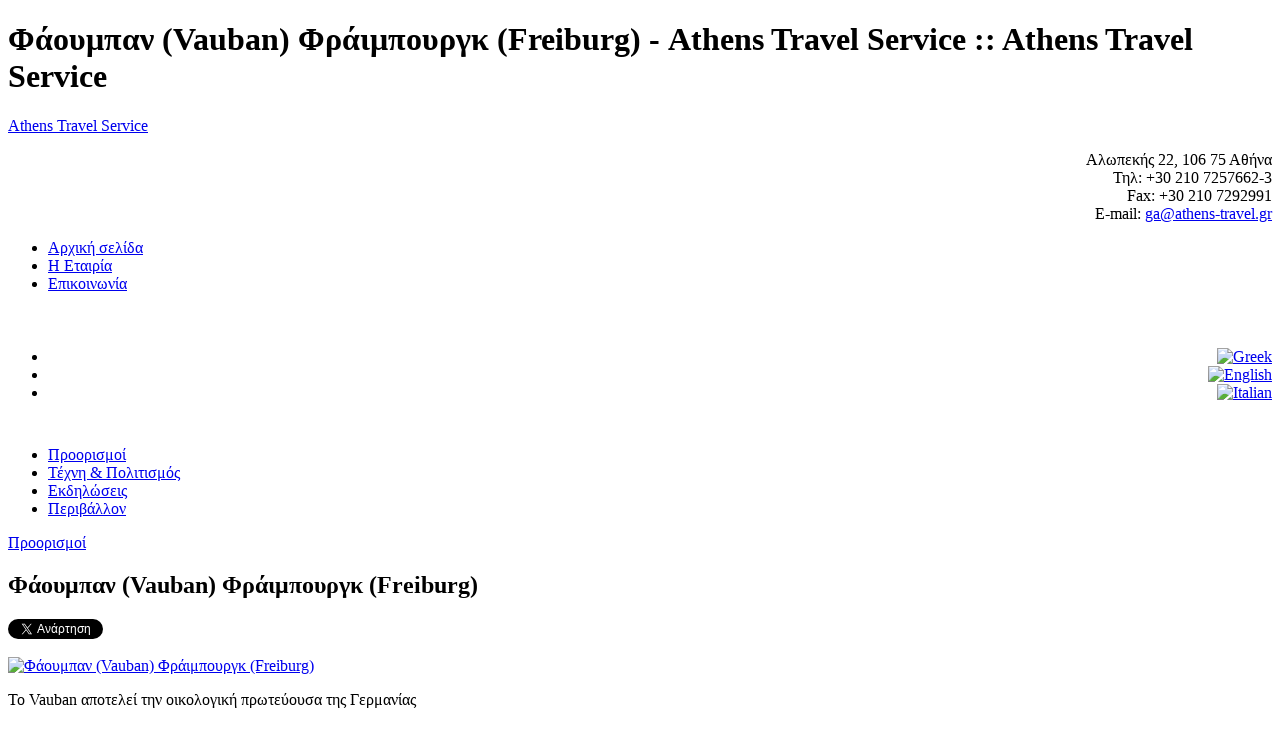

--- FILE ---
content_type: text/html; charset=utf-8
request_url: https://www.athens-travel.gr/el/proorismoi/item/49-vauban
body_size: 5318
content:
<!DOCTYPE html PUBLIC "-//W3C//DTD XHTML 1.0 Transitional//EN" "http://www.w3.org/TR/xhtml1/DTD/xhtml1-transitional.dtd">
<html prefix="og: http://ogp.me/ns#" xmlns="http://www.w3.org/1999/xhtml" xml:lang="el-gr" lang="el-gr" xmlns:og="http://ogp.me/ns#" xmlns:fb="http://www.facebook.com/2008/fbml">
<head>
	<meta http-equiv="imagetoolbar" content="false" />
	<base href="https://www.athens-travel.gr/el/proorismoi/item/49-vauban" />
	<meta http-equiv="content-type" content="text/html; charset=utf-8" />
	<meta name="title" content="Φάουμπαν (Vauban) Φράιμπουργκ (Freiburg)" />
	<meta name="author" content="Gogo Andriopoulou" />
	<meta property="og:url" content="https://www.athens-travel.gr/el/proorismoi/item/49-vauban" />
	<meta property="og:title" content="Φάουμπαν (Vauban) Φράιμπουργκ (Freiburg) - Athens Travel Service" />
	<meta property="og:type" content="article" />
	<meta property="og:image" content="https://www.athens-travel.gr/media/k2/items/cache/620466077c427f141effa294382f5fba_S.jpg" />
	<meta name="image" content="https://www.athens-travel.gr/media/k2/items/cache/620466077c427f141effa294382f5fba_S.jpg" />
	<meta property="og:description" content="Το Vauban αποτελεί την οικολογική πρωτεύουσα της Γερμανίας Το Vauban βρίσκεται σε μια παλιά γαλλική στρατιωτική βάση στις παρυφές του Freiburg. Από το..." />
	<meta name="description" content="Το Vauban αποτελεί την οικολογική πρωτεύουσα της Γερμανίας Το Vauban βρίσκεται σε μια παλιά γαλλική στρατιωτική βάση στις παρυφές του Freiburg. Από το..." />
	<title>Φάουμπαν (Vauban) Φράιμπουργκ (Freiburg) - Athens Travel Service</title>
	<link href="/templates/athenstravel_v1/favicon.ico" rel="shortcut icon" type="image/vnd.microsoft.icon" />
	<link href="https://cdnjs.cloudflare.com/ajax/libs/magnific-popup.js/1.1.0/magnific-popup.min.css" rel="stylesheet" type="text/css" />
	<link href="https://cdnjs.cloudflare.com/ajax/libs/simple-line-icons/2.4.1/css/simple-line-icons.min.css" rel="stylesheet" type="text/css" />
	<link href="/templates/athenstravel_v1/css/k2.css?v=2.9.0" rel="stylesheet" type="text/css" />
	<link href="/plugins/content/jw_sigpro/jw_sigpro/includes/js/mootools_slimbox/slimbox-1.8/css/slimbox.css" rel="stylesheet" type="text/css" />
	<link href="/plugins/content/jw_sigpro/jw_sigpro/tmpl/Classic/css/template.css" rel="stylesheet" type="text/css" media="screen" />
	<link href="/plugins/content/jw_sigpro/jw_sigpro/includes/css/print.css" rel="stylesheet" type="text/css" media="print" />
	<link href="/templates/athenstravel_v1/css/keeGrid_v2.css" rel="stylesheet" type="text/css" />
	<link href="/templates/athenstravel_v1/css/theme.css" rel="stylesheet" type="text/css" />
	<link href="/media/mod_languages/css/template.css?61fec335399701c8750ea8e2bec64b15" rel="stylesheet" type="text/css" />
	<style type="text/css">

						/* K2 - Magnific Popup Overrides */
						.mfp-iframe-holder {padding:10px;}
						.mfp-iframe-holder .mfp-content {max-width:100%;width:100%;height:100%;}
						.mfp-iframe-scaler iframe {background:#fff;padding:10px;box-sizing:border-box;box-shadow:none;}
					
	</style>
	<script type="application/json" class="joomla-script-options new">{"csrf.token":"3af182e40d01de6809ce99be4a27c74b","system.paths":{"root":"","base":""}}</script>
	<script src="/media/jui/js/jquery.min.js?61fec335399701c8750ea8e2bec64b15" type="text/javascript"></script>
	<script src="/media/jui/js/jquery-noconflict.js?61fec335399701c8750ea8e2bec64b15" type="text/javascript"></script>
	<script src="/media/jui/js/jquery-migrate.min.js?61fec335399701c8750ea8e2bec64b15" type="text/javascript"></script>
	<script src="https://cdnjs.cloudflare.com/ajax/libs/magnific-popup.js/1.1.0/jquery.magnific-popup.min.js" type="text/javascript"></script>
	<script src="/media/k2/assets/js/k2.frontend.js?v=2.9.0&amp;sitepath=/" type="text/javascript"></script>
	<script src="/media/system/js/mootools-core.js?61fec335399701c8750ea8e2bec64b15" type="text/javascript"></script>
	<script src="/media/system/js/core.js?61fec335399701c8750ea8e2bec64b15" type="text/javascript"></script>
	<script src="/plugins/content/jw_sigpro/jw_sigpro/includes/js/mootools_slimbox/slimbox-1.8/js/slimbox.js" type="text/javascript"></script>
	<script src="/plugins/content/jw_sigpro/jw_sigpro/includes/js/behaviour.js" type="text/javascript"></script>
	<script src="/media/system/js/mootools-more.js?61fec335399701c8750ea8e2bec64b15" type="text/javascript"></script>
	<script type="text/javascript">
jQuery(function($) {
			 $('.hasTip').each(function() {
				var title = $(this).attr('title');
				if (title) {
					var parts = title.split('::', 2);
					var mtelement = document.id(this);
					mtelement.store('tip:title', parts[0]);
					mtelement.store('tip:text', parts[1]);
				}
			});
			var JTooltips = new Tips($('.hasTip').get(), {"maxTitleChars": 50,"fixed": false});
		});
	</script>

	<!--[if IE 7]>
	<link href="/templates/athenstravel_v1/css/template_ie7.css" rel="stylesheet" type="text/css" />
	<![endif]-->
	<!--[if IE 8]>
	<link href="/templates/athenstravel_v1/css/template_ie8.css" rel="stylesheet" type="text/css" />
	<![endif]-->
	<script type="text/javascript">
	var _gaq = _gaq || [];
	_gaq.push(['_setAccount', 'UA-20103311-1']);
	_gaq.push(['_trackPageview']);

	(function() {
	var ga = document.createElement('script'); ga.type = 'text/javascript'; ga.async = true;
	ga.src = ('https:' == document.location.protocol ? 'https://ssl' : 'http://www') + '.google-analytics.com/ga.js';
	var s = document.getElementsByTagName('script')[0]; s.parentNode.insertBefore(ga, s);
	})();
	</script>
</head>
<body id="com_k2" class="background  wide776 776 item_View itemid119">
<!-- HEADER ZONE -->
<div class="headerZone">
	<div id="header" class="g776">
		<div class="row">
			<div class="p10">
				<div class="w300">
					<h1 id="seoPageTitle">Φάουμπαν (Vauban) Φράιμπουργκ (Freiburg) - Athens Travel Service :: Athens Travel Service</h1>
											<a id="logo" href="https://www.athens-travel.gr/" title="Home page" ><span>Athens Travel Service</span></a>
															</div>

				<div class="w450">
					

<div class="custom"  >
	<p style="text-align: right;">Αλωπεκής 22, 106 75 Αθήνα<br />Τηλ: +30 210 7257662-3<br />Fax: +30 210 7292991<br />E-mail: <span id="cloakee8f78c7fdb5d9e9b132fceeaaedc2e2">Αυτή η διεύθυνση ηλεκτρονικού ταχυδρομείου προστατεύεται από τους αυτοματισμούς αποστολέων ανεπιθύμητων μηνυμάτων. Χρειάζεται να ενεργοποιήσετε τη JavaScript για να μπορέσετε να τη δείτε.</span><script type='text/javascript'>
				document.getElementById('cloakee8f78c7fdb5d9e9b132fceeaaedc2e2').innerHTML = '';
				var prefix = '&#109;a' + 'i&#108;' + '&#116;o';
				var path = 'hr' + 'ef' + '=';
				var addyee8f78c7fdb5d9e9b132fceeaaedc2e2 = 'g&#97;' + '&#64;';
				addyee8f78c7fdb5d9e9b132fceeaaedc2e2 = addyee8f78c7fdb5d9e9b132fceeaaedc2e2 + '&#97;th&#101;ns-tr&#97;v&#101;l' + '&#46;' + 'gr';
				var addy_textee8f78c7fdb5d9e9b132fceeaaedc2e2 = 'g&#97;' + '&#64;' + '&#97;th&#101;ns-tr&#97;v&#101;l' + '&#46;' + 'gr';document.getElementById('cloakee8f78c7fdb5d9e9b132fceeaaedc2e2').innerHTML += '<a ' + path + '\'' + prefix + ':' + addyee8f78c7fdb5d9e9b132fceeaaedc2e2 + '\'>'+addy_textee8f78c7fdb5d9e9b132fceeaaedc2e2+'<\/a>';
		</script></p></div>

				</div>
				
				<div class="w650 dropMenu">
										<ul class="nav menu mod-list">
<li class="item-101 default"><a href="/el/" >Αρχική σελίδα</a></li><li class="item-118"><a href="/el/company-profile" >Η Εταιρία</a></li><li class="item-121"><a href="/el/contact-us" title="Επικοινωνία">Επικοινωνία</a></li></ul>

									</div>

								<div class="w100" style="padding: 23px 0px 12px; text-align: right">
					<div class="mod-languages">

	<ul class="lang-inline" dir="ltr">
									<li class="lang-active">
			<a href="https://www.athens-travel.gr/el/proorismoi/item/49-vauban">
												<img src="/media/mod_languages/images/el.gif" alt="Greek" title="Greek" />										</a>
			</li>
								<li>
			<a href="/en/">
												<img src="/media/mod_languages/images/en.gif" alt="English" title="English" />										</a>
			</li>
								<li>
			<a href="/it/">
												<img src="/media/mod_languages/images/it.gif" alt="Italian" title="Italian" />										</a>
			</li>
				</ul>

</div>

				</div>
				
			</div>
		</div>
	</div>
</div>
<!-- HEADER ZONE END-->


	

<!-- CONTECT ZONE -->
<div class="contentZone">
	<div id="content" class="g744" style="background-color: #fff; min-height: 450px">
		<div class="row">
				
			
			
			<div id="mainContentArea" class="w776">
			
				<div class="row">
					<div class="w10">
						
		<div class="module">
			
						
				<div class="moduleContent">
	<ul class="nav menu categoriesMenu mod-list">
<li class="item-119 current active"><a href="/el/proorismoi" title="Προορισμοί">Προορισμοί</a></li><li class="item-122"><a href="/el/tehni-politismos" title="Τέχνη &amp; Πολιτισμός">Τέχνη &amp; Πολιτισμός</a></li><li class="item-123"><a href="/el/ekdiloseis" title="Εκδηλώσεις">Εκδηλώσεις</a></li><li class="item-124"><a href="/el/perivallon" title="Περιβάλλον">Περιβάλλον</a></li></ul>
				</div>
			
		</div>
	
					</div>
				</div>

				


				<div class="p5">
					
										<div class="componentArea">
												

<span id="startOfPageId49"></span>

<div id="k2Container" class="itemBlock itemPage">

			
	
		
		
		
	
		<span class="itemCategory">
		<a href="/el/proorismoi">Προορισμοί</a>
	</span>
		

		<h2 class="itemTitle">
				
		Φάουμπαν (Vauban) Φράιμπουργκ (Freiburg)	
			</h2>
	
		
	
		<!-- Social sharing -->
	<div class="itemSocialSharing">
						<!-- Facebook Button -->
		<div class="itemFacebookButton">
			<div id="fb-root"></div>
			<script type="text/javascript">
				(function(d, s, id) {
				  var js, fjs = d.getElementsByTagName(s)[0];
				  if (d.getElementById(id)) {return;}
				  js = d.createElement(s); js.id = id;
				  js.src = "//connect.facebook.net/en_US/all.js#appId=177111755694317&xfbml=1";
				  fjs.parentNode.insertBefore(js, fjs);
				}(document, 'script', 'facebook-jssdk'));
			</script>
			
			<fb:like href="http://www.athens-travel.gr/el/proorismoi/item/49-vauban" send="false" layout="button_count" width="55" show_faces="false"></fb:like>
		</div>
				
				<!-- Twitter Button -->
		<div class="itemTwitterButton">
			<a href="https://twitter.com/share" class="twitter-share-button" data-count="horizontal">Tweet</a><script type="text/javascript" src="//platform.twitter.com/widgets.js"></script>
		</div>
		
				<!-- Google +1 Button -->
		<div class="itemGooglePlusOneButton">	
			<g:plusone size="medium" annotation="bubble" href="http://www.athens-travel.gr/el/proorismoi/item/49-vauban">&nbsp;</g:plusone>
			<script type="text/javascript">
			  (function() {
			  	window.___gcfg = {lang: 'en'}; // Define button default language here
			    var po = document.createElement('script'); po.type = 'text/javascript'; po.async = true;
			    po.src = 'https://apis.google.com/js/plusone.js';
			    var s = document.getElementsByTagName('script')[0]; s.parentNode.insertBefore(po, s);
			  })();
			</script>
		</div>
				
		<div class="clr"></div>
	</div>
	  
	  	  
	  		  <span class="itemImage">
		  	<a class="modal" rel="{handler: 'image'}" href="/media/k2/items/cache/620466077c427f141effa294382f5fba_XL.jpg" title="Πατήστε για να δείτε την εικόνα">
		  		<img src="/media/k2/items/cache/620466077c427f141effa294382f5fba_M.jpg" alt="&Phi;ά&omicron;&upsilon;&mu;&pi;&alpha;&nu; (Vauban) &Phi;&rho;ά&iota;&mu;&pi;&omicron;&upsilon;&rho;&gamma;&kappa; (Freiburg)" style="width:400px; height:auto;" />
		  	</a>
		  </span>

		  
		  
		  <div class="clr"></div>
	  	  
	  
	  	  <div class="itemIntroText">
	  	<p>Το Vauban αποτελεί την οικολογική πρωτεύουσα της Γερμανίας</p>	  </div>
	  
	  	  <div class="itemFullText">
	  	<p>Το Vauban βρίσκεται σε μια παλιά γαλλική στρατιωτική βάση στις παρυφές του Freiburg. Από το 1993 ξεκίνησε να αλλάζει το πρόσωπό της η περιοχή. Σήμερα στην πιο φιλική προς το περιβάλλον συνοικία του κόσμου ζουν ή καλύτερα ευημερούν 5.000 άνθρωποι κυρίως νέες οικογένειες με παιδιά.</p>
<p>Η έκταση του Vauban δεν ξεπερνά τα 420 στρέμματα. Το πρόγραμμα για να γίνει το Vauban Πρότυπη Βιώσιμη Πόλη υπήρξε πρωτοβουλία του Δήμου του Freiburg και είχε μεγάλη απήχηση στους δημότες του Vauban ώστε να κάνουν την συνοικία τους πρότυπο οικολογικής συνείδησης και όμορφη.</p>
<p>Το πιο χαρακτηριστικό επίτευγμα ωστόσο του Vauban είναι η ζωή χωρίς ιδιόκτητο αυτοκίνητο. Σε κάθε 1.000 κατοίκους αντιστοιχούν περίπου 200 αυτοκίνητα. Οι κάτοικοι του Vauban εξυπηρετούνται από ένα δίκτυο μέσων μαζικής μεταφοράς, τραμ και ποδηλατόδρομων. Στους περισσότερους δρόμους να απαγορεύεται η κίνηση οχημάτων ενώ στους υπόλοιπους να επιτρέπεται με πολύ χαμηλά όρια ταχύτητας. Αυτό έχει σαν αποτέλεσμα την απελευθέρωση χώρου για τους κατοίκους. Οι δρόμοι λοιπόν, χρησιμοποιούνται για βόλτες και παιχνίδι ενώ οι περισσότεροι οδηγούν σε ανοιχτόυς χώρους, παιδικές χαρές και κήπους.</p>	  </div>
	  

	  
		  <div class="itemContact">
	  	<h4>Εκδήλωση ενδιαφέροντος</h4>
	  	<p>Για περισσότερες πληροφορίες μπορείτε να επικοινωνήσετε τηλεφωνικά στο <strong>+30 210 7257662-3</strong> ή με e-mail στο <a href="mailto:ga@athens-travel.gr">ga@athens-travel.gr</a>.</p>
	  	<div class="clr"></div>
	  </div>
	
	
		
		
	
	

	  	  	
		
		<div class="clr"></div>


  
  
			
  
	<div class="clr"></div>

		<a name="itemImageGalleryAnchor" id="itemImageGalleryAnchor"></a>
	<div class="itemGallery">
	  <h4>Έκθεση εικόνων</h4>
	  

<!-- JoomlaWorks "Simple Image Gallery Pro" Plugin (v2.5.7) starts here -->

<ul id="sigProId8ed344ed28" class="sigProContainer sigProClassic sigProClassic">
		<li class="sigProThumb">
		<span class="sigProLinkOuterWrapper">
			<span class="sigProLinkWrapper">
				<a href="/media/k2/galleries/49/Vauban5.jpg" class="sigProLink" style="width:200px;height:160px;" rel="lightbox[gallery8ed344ed28]" title="" target="_blank">
										<img class="sigProImg" src="/plugins/content/jw_sigpro/jw_sigpro/includes/images/transparent.gif" alt="Click to enlarge image Vauban5.jpg" title="Click to enlarge image Vauban5.jpg" style="width:200px;height:160px;background-image:url(/cache/jw_sigpro/jwsigpro_cache_8ed344ed28_vauban5.jpg);" />
														</a>
			</span>
		</span>
	</li>
		<li class="sigProThumb">
		<span class="sigProLinkOuterWrapper">
			<span class="sigProLinkWrapper">
				<a href="/media/k2/galleries/49/vauban1.jpg" class="sigProLink" style="width:200px;height:160px;" rel="lightbox[gallery8ed344ed28]" title="" target="_blank">
										<img class="sigProImg" src="/plugins/content/jw_sigpro/jw_sigpro/includes/images/transparent.gif" alt="Click to enlarge image vauban1.jpg" title="Click to enlarge image vauban1.jpg" style="width:200px;height:160px;background-image:url(/cache/jw_sigpro/jwsigpro_cache_8ed344ed28_vauban1.jpg);" />
														</a>
			</span>
		</span>
	</li>
		<li class="sigProThumb">
		<span class="sigProLinkOuterWrapper">
			<span class="sigProLinkWrapper">
				<a href="/media/k2/galleries/49/vauban2.jpg" class="sigProLink" style="width:200px;height:160px;" rel="lightbox[gallery8ed344ed28]" title="" target="_blank">
										<img class="sigProImg" src="/plugins/content/jw_sigpro/jw_sigpro/includes/images/transparent.gif" alt="Click to enlarge image vauban2.jpg" title="Click to enlarge image vauban2.jpg" style="width:200px;height:160px;background-image:url(/cache/jw_sigpro/jwsigpro_cache_8ed344ed28_vauban2.jpg);" />
														</a>
			</span>
		</span>
	</li>
		<li class="sigProThumb">
		<span class="sigProLinkOuterWrapper">
			<span class="sigProLinkWrapper">
				<a href="/media/k2/galleries/49/vauban3.jpg" class="sigProLink" style="width:200px;height:160px;" rel="lightbox[gallery8ed344ed28]" title="" target="_blank">
										<img class="sigProImg" src="/plugins/content/jw_sigpro/jw_sigpro/includes/images/transparent.gif" alt="Click to enlarge image vauban3.jpg" title="Click to enlarge image vauban3.jpg" style="width:200px;height:160px;background-image:url(/cache/jw_sigpro/jwsigpro_cache_8ed344ed28_vauban3.jpg);" />
														</a>
			</span>
		</span>
	</li>
		<li class="sigProThumb">
		<span class="sigProLinkOuterWrapper">
			<span class="sigProLinkWrapper">
				<a href="/media/k2/galleries/49/vauban4.jpg" class="sigProLink" style="width:200px;height:160px;" rel="lightbox[gallery8ed344ed28]" title="" target="_blank">
										<img class="sigProImg" src="/plugins/content/jw_sigpro/jw_sigpro/includes/images/transparent.gif" alt="Click to enlarge image vauban4.jpg" title="Click to enlarge image vauban4.jpg" style="width:200px;height:160px;background-image:url(/cache/jw_sigpro/jwsigpro_cache_8ed344ed28_vauban4.jpg);" />
														</a>
			</span>
		</span>
	</li>
		<li class="sigProThumb">
		<span class="sigProLinkOuterWrapper">
			<span class="sigProLinkWrapper">
				<a href="/media/k2/galleries/49/vauban7.jpg" class="sigProLink" style="width:200px;height:160px;" rel="lightbox[gallery8ed344ed28]" title="" target="_blank">
										<img class="sigProImg" src="/plugins/content/jw_sigpro/jw_sigpro/includes/images/transparent.gif" alt="Click to enlarge image vauban7.jpg" title="Click to enlarge image vauban7.jpg" style="width:200px;height:160px;background-image:url(/cache/jw_sigpro/jwsigpro_cache_8ed344ed28_vauban7.jpg);" />
														</a>
			</span>
		</span>
	</li>
		<li class="sigProClear">&nbsp;</li>
</ul>


<div class="sigProPrintMessage">
	View the embedded image gallery online at:
	<br />
	<a title="Φάουμπαν (Vauban) Φράιμπουργκ (Freiburg)" href="https://www.athens-travel.gr/el/proorismoi/item/49-vauban#sigProGalleria8ed344ed28">https://www.athens-travel.gr/el/proorismoi/item/49-vauban#sigProGalleria8ed344ed28</a>
</div>

<!-- JoomlaWorks "Simple Image Gallery Pro" Plugin (v2.5.7) ends here -->

	</div>
	
  
  

    
  
  
 
	
	<div>
		<a class="itemBack" href="/el/proorismoi" title="Επιστροφή">Επιστροφή</a>
	</div>

	<div class="clr"></div>
	
	
</div>


<!-- JoomlaWorks "K2" (v2.9.0) | Learn more about K2 at http://getk2.org -->


					</div>
										
				</div>
			</div>
			
			
						
		</div>
		<div class="clr"></div>
		
				
		<div class="clr"></div>	
			
				
		<div class="clr"></div>
		
				
				
		
	</div>
</div>
<!-- CONTENT ZONE END-->

<!-- FOOTER ZONE -->
<div class="footerZone">
	<div id="footer" class="g776">
		<div class="row">
			<div class="p10">
				<div class="w100">
					<img src="/templates/athenstravel_v1/images/iata.gif" alt="IATA Accredited Agent" />
				</div>
				<div class="w230 copyright" style="line-height: 70px;">
					&copy; 2007 - 2026 Athens Travel Service
				</div>
				<div class="w180" style="line-height: 70px;">
					<ul class="nav menu mod-list">
<li class="item-120"><a href="/el/oroi-hrisis" >Όροι χρήσης</a></li></ul>

				</div>
				<div class="w240" id="credits" style="line-height: 70px;">
					<a target="_blank" href="http://www.profile.gr" title="Profile">designed by Profile</a>
					<!-- <a target="_blank" href="http://www.corvis.gr" title="Corvis">developed by Corvis</a>-->
				</div>
			</div>
		</div>
		<div class="row">
			<div class="w10" style="background-color: #fff;text-align: center;" >
				<a href="/images/ATT124_PRODIAGRAFES_SITE_DIKAIOUXOU.pdf" target="_blank" title="">
			<img src="/images/espa-banner-2021.jpg" alt="" style="width:100%" />
				</a>
			</div>
		</div>
	</div>
</div>
<!-- FOOTER ZONE END-->


</body>
</html>


--- FILE ---
content_type: text/html; charset=utf-8
request_url: https://accounts.google.com/o/oauth2/postmessageRelay?parent=https%3A%2F%2Fwww.athens-travel.gr&jsh=m%3B%2F_%2Fscs%2Fabc-static%2F_%2Fjs%2Fk%3Dgapi.lb.en.2kN9-TZiXrM.O%2Fd%3D1%2Frs%3DAHpOoo_B4hu0FeWRuWHfxnZ3V0WubwN7Qw%2Fm%3D__features__
body_size: 159
content:
<!DOCTYPE html><html><head><title></title><meta http-equiv="content-type" content="text/html; charset=utf-8"><meta http-equiv="X-UA-Compatible" content="IE=edge"><meta name="viewport" content="width=device-width, initial-scale=1, minimum-scale=1, maximum-scale=1, user-scalable=0"><script src='https://ssl.gstatic.com/accounts/o/2580342461-postmessagerelay.js' nonce="cvsrCMptKZ1328D-9HysCg"></script></head><body><script type="text/javascript" src="https://apis.google.com/js/rpc:shindig_random.js?onload=init" nonce="cvsrCMptKZ1328D-9HysCg"></script></body></html>